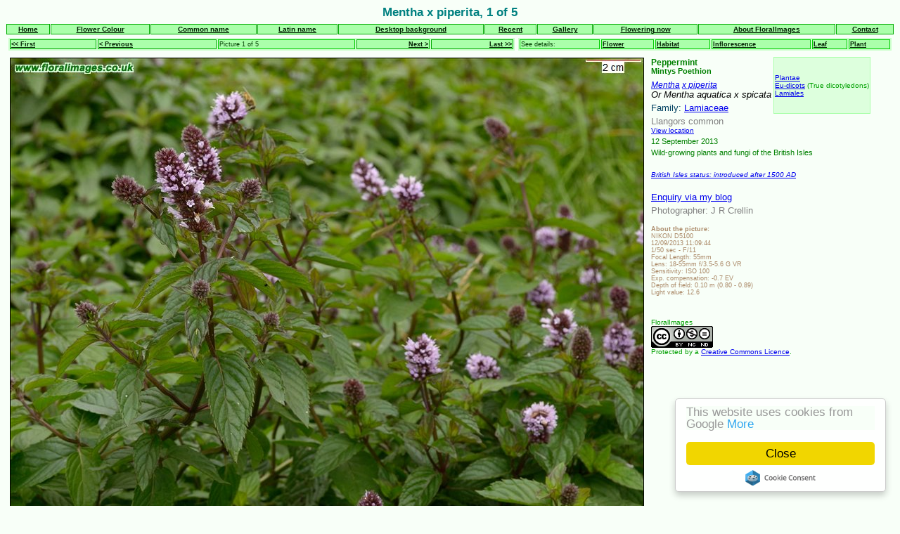

--- FILE ---
content_type: text/html
request_url: http://floralimages.co.uk/page.php?taxon=mentha_x_piperita,1
body_size: 7591
content:
<!DOCTYPE HTML PUBLIC "-//W3C//DTD HTML 4.01 Transitional//EN" "https://www.w3.org/TR/html4/loose.dtd">
<html>
<head>
<meta http-equiv="Content-Language" content="en-gb">
<meta http-equiv="Content-Type" content="text/html; charset=windows-1252">
<title>Mentha x piperita, picture 1 of 5</title>
<meta name="Keywords" content="photo image picture botany botanical mentha piperita peppermint neophyte inflorescence flower plant mintys poethion wild">
<meta name="Description" content="Mentha x piperita, or Peppermint  Mintys Poethion , showing inflorescence, flower, plant. Picture number 1">
<script type="text/javascript">
var pic=["34ec","34ee","34ed","34ea","34eb"];
var picalt=["Mentha x piperita","=0","=0","=0","=0"];
var pictitle=["Mentha x piperita, Peppermint (neophyte)","=0","=0","=0","=0"];
var code=["w","w","w","q","q"];
var statuses=["<a href=\"about.htm#nativeetc\">British Isles status: introduced after 1500 AD<\/a>","=0","=0","=0","=0"];
var phot=["J R Crellin","=0","=0","=0","=0"];
var photlink=["","","","",""];
var sdate=["12 September 2013","=0","=0","=0","=0"];
var info=["Llangors common<br \/><a href=\"php\/fimap2.php?LINK=0xg9n03vjhngv2xs1xjLbln9huaqb5aqb0g0l2g9uajKbxunjm23aqbomvvmn\"><font size=\"1\">View location<\/font><\/a>","=0","=0","=0","=0"];
var groups=["<a href=\"b_wild13.htm\">Wild plants<\/a>; <a href=\"b_pink03.htm\">Pink<\/a>; <a href=\"b_neophyte02.htm\">Intr. after 1500<\/a>; <a href=\"b_lamiaceae.htm\">Dead-nettle family<\/a>; <a href=\"b_brecs07.htm\">Breconshire<\/a>; <a href=\"b_plant13.htm\">Plant<\/a>; <a href=\"b_flowering17.htm\">Flowering plants<\/a>; <a href=\"b_eu-dicots13.htm\">Eu-dicots<\/a>; <a href=\"b_lamiales01.htm\">Lamiales<\/a>; <a href=\"b_plantae20.htm\">The plant kingdom<\/a>; <a href=\"b_mentha.htm\">Mentha<\/a>; <a href=\"b_bbnp05.htm\">Brecon Beacons National Park<\/a>; <a href=\"b_flower14.htm\">Flower<\/a>; <a href=\"b_inflorescence08.htm\">Inflorescence<\/a>","<a href=\"b_wild13.htm\">Wild plants<\/a>; <a href=\"b_purple01.htm\">Purple<\/a>; <a href=\"b_neophyte02.htm\">Intr. after 1500<\/a>; <a href=\"b_lamiaceae.htm\">Dead-nettle family<\/a>; <a href=\"b_brecs07.htm\">Breconshire<\/a>; <a href=\"b_leaf09.htm\">Leaf<\/a>; <a href=\"b_flowering17.htm\">Flowering plants<\/a>; <a href=\"b_eu-dicots13.htm\">Eu-dicots<\/a>; <a href=\"b_lamiales01.htm\">Lamiales<\/a>; <a href=\"b_plantae20.htm\">The plant kingdom<\/a>; <a href=\"b_mentha.htm\">Mentha<\/a>; <a href=\"b_bbnp05.htm\">Brecon Beacons National Park<\/a>; <a href=\"b_flower14.htm\">Flower<\/a>; <a href=\"b_inflorescence08.htm\">Inflorescence<\/a>","<a href=\"b_wild13.htm\">Wild plants<\/a>; <a href=\"b_neophyte02.htm\">Intr. after 1500<\/a>; <a href=\"b_lamiaceae.htm\">Dead-nettle family<\/a>; <a href=\"b_brecs07.htm\">Breconshire<\/a>; <a href=\"b_flowering17.htm\">Flowering plants<\/a>; <a href=\"b_eu-dicots13.htm\">Eu-dicots<\/a>; <a href=\"b_lamiales01.htm\">Lamiales<\/a>; <a href=\"b_plantae20.htm\">The plant kingdom<\/a>; <a href=\"b_mentha.htm\">Mentha<\/a>; <a href=\"b_bbnp05.htm\">Brecon Beacons National Park<\/a>; <a href=\"b_inflorescence08.htm\">Inflorescence<\/a>; <a href=\"b_flower14.htm\">Flower<\/a>","<a href=\"b_wild13.htm\">Wild plants<\/a>; <a href=\"b_neophyte02.htm\">Intr. after 1500<\/a>; <a href=\"b_lamiaceae.htm\">Dead-nettle family<\/a>; <a href=\"b_brecs07.htm\">Breconshire<\/a>; <a href=\"b_flowering17.htm\">Flowering plants<\/a>; <a href=\"b_eu-dicots13.htm\">Eu-dicots<\/a>; <a href=\"b_lamiales01.htm\">Lamiales<\/a>; <a href=\"b_plantae20.htm\">The plant kingdom<\/a>; <a href=\"b_mentha.htm\">Mentha<\/a>; <a href=\"b_bbnp05.htm\">Brecon Beacons National Park<\/a>; <a href=\"b_habitat07.htm\">Habitat<\/a>","<a href=\"b_wild13.htm\">Wild plants<\/a>; <a href=\"b_neophyte02.htm\">Intr. after 1500<\/a>; <a href=\"b_lamiaceae.htm\">Dead-nettle family<\/a>; <a href=\"b_brecs07.htm\">Breconshire<\/a>; <a href=\"b_flowering17.htm\">Flowering plants<\/a>; <a href=\"b_eu-dicots13.htm\">Eu-dicots<\/a>; <a href=\"b_lamiales01.htm\">Lamiales<\/a>; <a href=\"b_plantae20.htm\">The plant kingdom<\/a>; <a href=\"b_mentha.htm\">Mentha<\/a>; <a href=\"b_bbnp05.htm\">Brecon Beacons National Park<\/a>; <a href=\"b_leaf09.htm\">Leaf<\/a>"];
var enq=["bvln9hut5t0g0l2g9utanmbloagbf0jaj9ssj120jxn0m3jLbln9huaqb5aqb0g0l2g9uajn1xvjv2s9jbukajsjs","bvln9hut5t0g0l2g9utanmbllagbf0jaj0s1j120jxn00sjLbln9huaqb5aqb0g0l2g9uajnxsvjmxn1jbukajsjs","bvln9hut5t0g0l2g9utanmblpagbf0jaj0s1j120jxn0m9jLbln9huaqb5aqb0g0l2g9uajx0nnjvsmmjb3pajsjs","bvln9hut5t0g0l2g9utanmbluagbf0jaj9ssj091jxn0m1jLbln9huaqb5aqb0g0l2g9uajm9v3jnv1mjb3pajsjs","bvln9hut5t0g0l2g9utanmbliagbf0jaj0s1j120jxn0m2jLbln9huaqb5aqb0g0l2g9uajv2s9jn1xvjb3pajsjs"];
var alamy=[1,1,0,0,0];
var warn=["&nbsp;","=0","=0","=0","=0"];
var sect=["Wild-growing plants and fungi of the British Isles","=0","=0","=0","=0"];
var cam=["NIKON D5100<br \/>12/09/2013 11:09:44<br \/>1/50 sec - F/11<br \/>Focal Length: 55mm<br \/>Lens: 18-55mm f/3.5-5.6 G VR<br \/>Sensitivity: ISO 100<br \/>Exp. compensation: -0.7 EV<br \/>Depth of field: 0.10 m (0.80 - 0.89)<br \/>Light value: 12.6<br \/>","NIKON D5100<br \/>12/09/2013 11:10:08<br \/>1/50 sec - F/10<br \/>Focal Length: 55mm<br \/>Lens: 18-55mm f/3.5-5.6 G VR<br \/>Sensitivity: ISO 100<br \/>Exp. compensation: -0.7 EV<br \/>Depth of field: 0.01 m (0.35 - 0.36)<br \/>Light value: 12.3<br \/>","NIKON D5100<br \/>12/09/2013 11:10:41<br \/>1/50 sec - F/11<br \/>Focal Length: 55mm<br \/>Lens: 18-55mm f/3.5-5.6 G VR<br \/>Sensitivity: ISO 100<br \/>Exp. compensation: -0.7 EV<br \/>Depth of field: 0.01 m (0.28 - 0.29)<br \/>Light value: 12.6<br \/>","NIKON D5100<br \/>12/09/2013 11:10:54<br \/>1/50 sec - F/11<br \/>Focal Length: 20mm<br \/>Lens: 18-55mm f/3.5-5.6 G VR<br \/>Sensitivity: ISO 100<br \/>Exp. compensation: -0.7 EV<br \/>Depth of field: inf (1.01 m - inf)<br \/>Light value: 12.6<br \/>","NIKON D5100<br \/>12/09/2013 11:10:28<br \/>1/50 sec - F/11<br \/>Focal Length: 55mm<br \/>Lens: 18-55mm f/3.5-5.6 G VR<br \/>Sensitivity: ISO 100<br \/>Exp. compensation: 0.3 EV<br \/>Depth of field: 0.01 m (0.31 - 0.32)<br \/>Light value: 12.6<br \/>"];
var parts=["inflorescence, flower, plant","inflorescence, flower, leaf","flower, inflorescence","habitat, plant","leaf"];
var links=["2,Flower,4,Habitat,2,Inflorescence,2,Leaf,4,Plant","3,Flower,4,Habitat,3,Inflorescence,5,Leaf,4,Plant","1,Flower,4,Habitat,1,Inflorescence,5,Leaf,4,Plant","1,Flower,4,&nbsp;&nbsp;&nbsp;&nbsp;&nbsp;,1,Inflorescence,5,Leaf,1,Plant","1,Flower,4,Habitat,1,Inflorescence,2,Leaf,1,Plant"];
var vlinks=["0,","0,","0,","0,","0,"];
var wlgenus=[1,1,1,1,1];
var wlspecies=[0,0,0,0,0];
var subspecies=["","","","",""];
var subspeciesstace2=["","","","",""];
var svar=["","","","",""];
var svarstace2=["","","","",""];
var sform=["","","","",""];
var common=["Peppermint<br \/><p lang=\"cy\">Mintys Poethion<\/p>","=0","=0","=0","=0"];
var copyright=["f","f","f","f","f"];
var picmax=5;
var videos=["","","","",""];
var startpic=1;
var picbase='m/mentha_x_piperita_';
var currpic=1;
var picref;
var s;
var link = new Array();
var vlink = new Array();
var nlinks=5;
var nvars=0;
var thetitle='Mentha x piperita';
var altstatus='Or';
var videoactive='False';
var videostring;
var IntervalID;
var piccount=51;
var thescript;

function get_count()
{
  //alert("Q");
  if (piccount>0)
  {
  	document.getElementById('pcount').innerHTML = "View count = " + piccount;
    clearInterval(IntervalID);
    
  }
}

function IsNumeric(sText)

{
   var ValidChars = "0123456789.";
   var IsNumber=true;
   var Char;
   for (i = 0; i < sText.length && IsNumber == true; i++) 
      { 
      Char = sText.charAt(i); 
      if (ValidChars.indexOf(Char) == -1) 
         {
         IsNumber = false;
         }
      }
   return IsNumber;
}


function gettext(thearray,picno)
{
	var inf;
	inf=thearray[picno-1];
	if (inf.charAt(0)=="=")
	{
		inf=thearray[inf.slice(1)];
	}
	return inf;
}

function nics(t)
{
n=s.indexOf(t);
if (n>=0)
{
ss=s.slice(0,n);
s=s.slice(n+1);
return ss;
}
else
{
ss=s;
s="";
return ss;
}
}

function pbrowse(inc)
{
	if (inc==-2)
	{
		currpic=1;
	}
	else if (inc==2)
	{
		currpic=picmax;
	}
	else if (inc==0)
	{
		currpic=startpic;
	}
    else if (inc==1)
    {
    	currpic=currpic+1;
    }
	else
	{
		currpic=currpic-1;
	}
	if (currpic>picmax)
	{
		currpic=picmax;
	}
	if (currpic<1)
	{
		currpic=1;
	}
	pgo(inc);
}

function pgo(cflag)
{
	var tstring;
	if (videoactive == "True")
    {
      videostring=gettext(videos,currpic);
	  if (videostring != "")
      {
        picref=document.getElementById("vplay");
        picref.innerHTML="Play Video";
        picref=document.getElementById("vstop");
        picref.innerHTML="Exit Video";
        picref=document.getElementById("videonotice");
        picref.innerHTML="This is a video, click to play";
      }
      else
      {
        picref=document.getElementById("vplay");
        picref.innerHTML="";
        picref=document.getElementById("vstop");
        picref.innerHTML="";
        picref=document.getElementById("videonotice");
        picref.innerHTML="";
      }
    } 

	picref=document.getElementById("pic");
	picref.src="images/" + picbase + pic[currpic-1] + ".jpg"
	picref.alt=gettext(picalt,currpic);
	picref.title=gettext(pictitle,currpic);
	picref=document.getElementById("pno");
	picref.innerHTML="Picture " + currpic + " of " + picmax;
	picref=document.getElementById("id");
	picref.innerHTML=parseInt(pic[currpic-1],16);
  inf=gettext(phot,currpic);
  if (photlink[currpic-1] != "")
  {
  	inf='<a href="' + gettext(photlink,currpic) + '">' + inf + '<\/a>';
  }
	picref=document.getElementById("phot");
	picref.innerHTML=inf;
	picref=document.getElementById("cr");
  inf=gettext(sdate,currpic);
	picref.innerHTML=gettext(phot,currpic) + " " + inf.slice(inf.length-5);
	picref=document.getElementById("info");
	picref.innerHTML=gettext(info,currpic);
	picref=document.getElementById("groups");
	picref.innerHTML=gettext(groups,currpic);
  inf='<a href="https://floralimages.blogspot.com/">Enquiry via my blog<\/a>';
  picref=document.getElementById("enq");
  picref.innerHTML=inf;
  inf="&nbsp;";
  if (alamy[currpic-1]==1)
	{
		inf='<a target="_blank" href="https://www.alamy.com/stock-photography/F51949C4-89FD-45DA-B02E-74935EA920DC/mentha%20x%20piperita/7/0/0/1/floralimages.html">Buy picture at Alamy<\/a>';
    }
  if (alamy[currpic-1]==9)
    {
        inf="Not for sale";
    }

	picref=document.getElementById("alamy");
	picref.innerHTML=inf;
	picref=document.getElementById("sdate");
	picref.innerHTML=gettext(sdate,currpic);
	picref=document.getElementById("warn");
	picref.innerHTML=gettext(warn,currpic);
	picref=document.getElementById("sect");
	picref.innerHTML=gettext(sect,currpic);
	picref=document.getElementById("status");
	picref.innerHTML=gettext(statuses,currpic);
	picref=document.getElementById("cam");
	picref.innerHTML=gettext(cam,currpic);
	picref=document.getElementById("parts");
	picref.innerHTML=gettext(parts,currpic);
	textgenus="Mentha";
	textspecies="x piperita";
    textgenusstace2="";
	textspeciesstace2="";
	textaltg="Mentha";
	textalts="aquatica x spicata";
    if (textspecies.indexOf(" x ")>-1)
    {
    	hybrid=true;
        alttext="Or ";
    }
    else
    {
    	hybrid=false;
        if (altstatus.indexOf("Was")>-1)
        {
        	alttext="Was known as ";
        }
        else if (altstatus.indexOf("Or")>-1)
        {
        	alttext="Or ";
        }
        else
        {
        	alttext="Was ";
        }
       
    }
	//if (wlgenus[currpic-1])
	//{
		textlatin='<a href="https://en.wikipedia.org/wiki/' + textgenus + '" title="Information about this genus">' + textgenus + '<\/a>';
	//}
	//else
	//{
	//	textlatin=textgenus;
	//}
	if (wlspecies[currpic-1])
	{
		textlatin=textlatin + ' ' + '<a href="info/epithets_' +  textspecies.slice(0,1).toLowerCase()  + '.html#' + textspecies + '" title="What does this mean ?">' + textspecies + '<\/a>';
	}
	else
	{
		textlatin=textlatin + ' <a href="https://en.wikipedia.org/wiki/' + textgenus + '_' + textspecies + '" title="Information about this species">' + textspecies  + '<\/a>';
	}
	
	if (subspecies[currpic-1] != "")
	{
		textlatin=textlatin + " subsp. " + gettext(subspecies,currpic);
	}
	if (svar[currpic-1] != "")
	{
    	tstring=gettext(svar,currpic);
		if (tstring.substr(0,5)=="forma" || tstring.substr(0,1)=="(")
        {
        	textlatin=textlatin + " " + gettext(svar,currpic);
        }
        else
        {
        	textlatin=textlatin + " var. " + gettext(svar,currpic);
        }
	}
	if (sform[currpic-1] != "")
	{
		textlatin=textlatin + " " + gettext(sform,currpic);
	}
	
    if (textgenusstace2 != "" || textspeciesstace2 != "")
	{
		textlatin=textlatin + "<br /><font size='-1'>(";
		if (textgenusstace2 != "")
		{
			textlatin=textlatin + textgenusstace2;
		}
		else
		{
			textlatin=textlatin + textgenus;
		}
		if (textspeciesstace2 != "")
		{
			textlatin=textlatin + " " + textspeciesstace2;
		}
		else
		{
			textlatin=textlatin + " " + textspecies;
		}
        
        if (subspeciesstace2[currpic-1] != "")
        {
            textlatin=textlatin + " subsp. " + gettext(subspeciesstace2,currpic);
        }
        if (svarstace2[currpic-1] != "")
        {
            textlatin=textlatin + " var. " + gettext(svarstace2,currpic);
        }
        
        textlatin=textlatin + ")<\/font>";
	}
    
	if (textaltg != "" || textalts != "")
	{
		textlatin=textlatin + "<br /><font size='-1'>" + alttext;
		if (textaltg != "")
		{
			textlatin=textlatin + textaltg;
		}
		else
		{
			textlatin=textlatin + textgenus;
		}
		if (textalts != "")
		{
			textlatin=textlatin + " " + textalts;
		}
		else
		{
			textlatin=textlatin + " " + textspecies;
		}
        textlatin=textlatin + "<\/font>";
	}
	
	picref=document.getElementById("latin");
	picref.innerHTML=textlatin;
	picref=document.getElementById("common");
	picref.innerHTML=gettext(common,currpic);;
	inf=copyright[currpic-1];
	if (inf=="f")
	{
		inf='FloralImages<br /><a rel="license" href="https://creativecommons.org/licenses/by-nc-nd/3.0/"> <img alt="Creative Commons License" style="border-width:0" src="https://i.creativecommons.org/l/by-nc-nd/3.0/88x31.png"/><\/a><br/>Protected by a <a rel="license" href="https://creativecommons.org/licenses/by-nc-nd/3.0/">Creative Commons Licence<\/a>.';
	}
	picref=document.getElementById("copyright");
	picref.innerHTML=inf;
  
	s=links[currpic-1];
	nn=0;
	while (s.length>0)
	{	
		link[nn]=nics(",");
		st=nics(",");
		x="m";
		x=x+nn;
		picref=document.getElementById(x);
   	if (picref != null) {
    	picref.innerHTML=st;
		}	
		nn+=1;
	}
	s=vlinks[currpic-1];
	nn=0;
	while (s.length>0)
	{	
		vlink[nn]=nics(",");
		st=nics(",");
		x="v";
		x=x+nn;
		picref=document.getElementById(x);
    if (picref != null) {
    	picref.innerHTML=st;
		}	
		nn+=1;
	}
  inf=thetitle + ", " + currpic + " of " + picmax;
  picref=document.getElementById("tit");
  picref.innerHTML=inf;
    
 
  if (cflag != 0)
  
  {
  	piccount=-1;
    thescript = document.createElement('script');  // Create an element 
    thescript.src = "/cgi-bin/counters/unipic2.pl?name=m_" + pic[currpic-1] + "&amp;trackip=8&amp;pos=1&amp;code=" + code[currpic-1];
    thescript.type = "text/javascript";
    //// Now add the script element in the head section which automatically updates the value
    document.getElementsByTagName('head')[0].appendChild(thescript);
    
    //// Do as you will with the value;
  	IntervalID = setInterval("get_count()", 500);
  	//alert(IntervalID);
    
    //// Now get rid of the element so as not to create multiple iterations  
    document.getElementsByTagName('head')[0].removeChild(thescript);
  }
 
    
}

function pgoto(m)
{
currpic=m;
pgo(-1);
}

function plink(m)
{
currpic=link[m];
pgo(-1);
}

function pvlink(m)
{
  if (IsNumeric(vlink[m]))
  {
    currpic=vlink[m];
    pgo(-1);
  }
  else
  {
  	window.location="page.php?taxon=" + vlink[m] + ",1";
  }
}

</script>
<meta name="ROBOTS" content="INDEX, FOLLOW">
<link rel="stylesheet" href="fi2010.css">


<!-- Begin Cookie Consent plugin by Silktide - https://silktide.com/cookieconsent -->
<script type="text/javascript">
    window.cookieconsent_options = {"message":"This website uses cookies from Google","dismiss":"Close","learnMore":"More","link":"https://www.google.com/policies/technologies/cookies/","theme":"light-floating"};
</script>

<script type="text/javascript" src="//cdnjs.cloudflare.com/ajax/libs/cookieconsent2/1.0.10/cookieconsent.min.js"></script>
<!-- End Cookie Consent plugin -->


</head>

<body>



<h1 style="text-align: center" id="tit">Mentha x piperita, 1 of 5</h1>
<!-- Menu table -->

<table width="100%" cellspacing="1">
  <tr>
    <td class="topmenu"><a class="buttons" href="default.php">Home</a></td>
    <td class="topmenu"><a class="buttons" href="browse_col.htm">Flower Colour</a></td>
    <td class="topmenu"><a class="buttons" href="index_2.php">Common name</a></td>
    <td class="topmenu"><a class="buttons" href="index_1.php">Latin name</a></td>
    <td class="topmenu"><a class="buttons" href="wallpaper3.htm">Desktop background</a></td>
    <td class="topmenu"><a class="buttons" href="recent2.htm">Recent</a></td>
    <td class="topmenu"><a class="buttons" href="gallery.php">Gallery</a></td>
    <td class="topmenu"><a class="buttons" href="flnow.php?start=1">Flowering now</a></td>
    <td class="topmenu"><a class="buttons" href="about.htm">About FloralImages</a></td>
    <td class="topmenu"><a class="buttons" href="contact/contact2.htm">Contact</a></td>
  </tr>
</table>
<!-- The nav buttons and links -->
<table width="100%" border="0" cellspacing="3">
  <tr>
    <td width="720" align="left">
      <table width="720" class=indexlinks>
        <tr>
          <td class="browsemenu"><a class="buttons" href='javascript:pbrowse(-2)'>&lt;&lt; First</a></td>
          <td class="browsemenu"><a class="buttons" href='javascript:pbrowse(-1)'>&lt; Previous</a></td>
          <td class="browsemenustatic" id="pno">Picture number 1</td>
          <td align="right" class="browsemenu"><a class="buttons" href='javascript:pbrowse(1)'>Next &gt;</a></td>
          <td align="right" class="browsemenu"><a class="buttons" href='javascript:pbrowse(2)'>Last &gt;&gt;</a></td>
        </tr>
      </table>
    </td>
    <td align="left">
      <table width="100%" class=indexlinks>
        <tr>
                    <td class="linkmenustatic">See details: </td>
          <td class="linkmenu"><a class="buttons" href='javascript:plink(0)' id="m0">Flower</a></td><td class="linkmenu"><a class="buttons" href='javascript:plink(1)' id="m1">Habitat</a></td><td class="linkmenu"><a class="buttons" href='javascript:plink(2)' id="m2">Inflorescence</a></td><td class="linkmenu"><a class="buttons" href='javascript:plink(3)' id="m3">Leaf</a></td><td class="linkmenu"><a class="buttons" href='javascript:plink(4)' id="m4">Plant</a></td>                </tr>
      </table>
    </td>
  </tr>
</table>
<!-- new table layout -->
<table width="100%">
	<tr>
  	<!-- The picture -->
    <td width="900" valign="top"><table>
      <tr valign="top">
        <td width="900" align="center" valign="top" colspan=4 id="container">              <img border="1" id="pic" valign="top" src="images/m/mentha_x_piperita_34ec.jpg" alt="Mentha x piperita" title="Mentha x piperita, Peppermint (neophyte)">
                      </td>
      </tr>
      <tr>
        <td class=piccount>This picture shows: <span id="parts">inflorescence, flower, plant</span></td>
        <td colspan=2 class=piccount>&nbsp;</td>
        <td class=enquirealamy id="alamy"><a target="_blank" href="https://www.alamy.com/stock-photography/F51949C4-89FD-45DA-B02E-74935EA920DC/mentha%20x%20piperita/7/0/0/1/floralimages.html">Buy picture at Alamy</a></td>
      </tr>
      <tr>
        <td class=piccount id="pcount">View count =
          <!-- This will count first access only from now on -->
            <script type="text/javascript">
              document.open;
            </script>
            <script type="text/javascript" src="/cgi-bin/counters/unipic.pl?name=m_34ec&amp;trackip=8&amp;pos=1&amp;code=w">
            </script>        </td>
        <td colspan=2 class=copyright>Image ID = <span id="id">13548</span></td>
        <td class=copyright>&copy; <span id="cr">J R Crellin 2013</span></td>
      </tr>
      <tr>
                <td class="linkmenustatic">&nbsp;</td>
                <td class="browsemenu" id=vplay>&nbsp;</td>
        <td class="browsemenu" id=vstop>&nbsp;</td>
                <td class="linkmenu" align="right"><a class="buttons" href="page.php?taxon=mentha_x_piperita,2">Next</a> </td>
              </tr>
    </table></td>
    <!-- The main data -->
    <td valign="top">
      <table>
      	<tr>
        	<td><h3 id="common">Peppermint<br /><p lang="cy">Mintys Poethion</p></h3></td>
          <td rowspan="3" align="left" class=fibox id="copyright2"><a href="https://en.wikipedia.org/wiki/Plantae" title="Information about this kingdom">Plantae</a>              <br />
            <a href="https://en.wikipedia.org/wiki/Eudicots" title="Information about this informal class">Eu-dicots</a> (True dicotyledons)              <br />
	          <a href="https://en.wikipedia.org/wiki/Lamiales" title="Information about this order">Lamiales</a>          </td>
      	</tr>
        <tr>
        	<!-- no wikilinks in this explicit code - but that is better anyway for Google ? -->
          <td class=latinlink id="latin">
					Mentha x piperita<br />Or Mentha aquatica x spicata          </td>
        </tr>
        <tr>
        	<td class=fam>Family: <a href="https://en.wikipedia.org/wiki/Lamiaceae" title="Information about this family">Lamiaceae</a></td>
        </tr>
        <tr>
        	<td colspan="2" class=info id="info">Llangors common<br /><a href="php/fimap2.php?LINK=0xg9n03vjhngv2xs1xjLbln9huaqb5aqb0g0l2g9uajKbxunjm23aqbomvvmn"><font size="1">View location</font></a></td>
        </tr>
        <tr>
        	<td colspan="2" class=pdate id="sdate">12 September 2013</td>
        </tr>
        <tr>
        	<td colspan="2" class=section><span id="sect">Category: Wild-growing plants and fungi of the British Isles</span></td>
        </tr>
        <tr>
          <td colspan="2" id="warn">&nbsp;</td>
        </tr>
        <tr>
          <td colspan="2" class=status id="status"><a href="about.htm#nativeetc">British Isles status: introduced after 1500 AD</a></td>
        </tr>
        <tr>
          <td colspan="2" class=photog><br /><span id="enq"><br /><a href="php/fb.php?LINK=bvln9hut5t0g0l2g9utanmbloagbf0jaj9ssj120jxn0m3jLbln9huaqb5aqb0g0l2g9uajn1xvjv2s9jbukajsjs">Enquiry / feedback</a></span></td>
        </tr>
        <tr>
          <td colspan="2" class=photog>
            Photographer: 
            <span id="phot">
						J R Crellin            </span>          </td>
        </tr>
        
        <tr>
          <td colspan="2" class=camdata><br/><b>About the picture:</b><br/><span id="cam">NIKON D5100<br />12/09/2013 11:09:44<br />1/50 sec - F/11<br />Focal Length: 55mm<br />Lens: 18-55mm f/3.5-5.6 G VR<br />Sensitivity: ISO 100<br />Exp. compensation: -0.7 EV<br />Depth of field: 0.10 m (0.80 - 0.89)<br />Light value: 12.6<br /></span></td>
        </tr>
        <tr>
          <td colspan="2"><br/><!-- Place this tag where you want the +1 button to render -->
            <g:plusone size="medium"></g:plusone><br/></td>
        </tr>
        <tr>
        	<td align="left" class=fi id="copyright" colspan="2">
					FloralImages<br /><a rel="license" href="https://creativecommons.org/licenses/by-nc-nd/3.0/"> <img alt="Creative Commons License" style="border-width:0" src="https://i.creativecommons.org/l/by-nc-nd/3.0/88x31.png"/></a><br/>Protected by a <a rel="license" href="https://creativecommons.org/licenses/by-nc-nd/3.0/">Creative Commons Licence</a>.          </td>
        </tr>
      </table>    </td>
  </tr>
</table>

<table>
<tr>
  <td colspan=2>
   <p class=groups align="center"><a href="https://bit.ly/jrcalamy">My portfolio at Alamy</a>
   </p>
   <p class=groups>See more of these categories: 
        <span id="groups"><a href="b_wild13.htm">Wild plants</a>; <a href="b_pink03.htm">Pink</a>; <a href="b_neophyte02.htm">Intr. after 1500</a>; <a href="b_lamiaceae.htm">Dead-nettle family</a>; <a href="b_brecs07.htm">Breconshire</a>; <a href="b_plant13.htm">Plant</a>; <a href="b_flowering17.htm">Flowering plants</a>; <a href="b_eu-dicots13.htm">Eu-dicots</a>; <a href="b_lamiales01.htm">Lamiales</a>; <a href="b_plantae20.htm">The plant kingdom</a>; <a href="b_mentha.htm">Mentha</a>; <a href="b_bbnp05.htm">Brecon Beacons National Park</a>; <a href="b_flower14.htm">Flower</a>; <a href="b_inflorescence08.htm">Inflorescence</a></span></p>          </td>
</tr>

</table>
   

    
<!-- Our set up code -->
<script type="text/javascript">
pbrowse(0);
</script>
<!-- StatCounter Code -->
<!-- Default Statcounter code for FloralImages
http://www.floralimages.co.uk -->
<script type="text/javascript">
var sc_project=2207403; 
var sc_invisible=1; 
var sc_security="ea857a28"; 
var sc_text=2; 
var scJsHost = "https://";
document.write("<sc"+"ript type='text/javascript' src='" +
scJsHost+
"statcounter.com/counter/counter.js'></"+"script>");
</script>
<noscript><div class="statcounter"><a title="Web Analytics"
href="https://statcounter.com/" target="_blank"><img
class="statcounter"
src="https://c.statcounter.com/2207403/0/ea857a28/0/"
alt="Web Analytics"
referrerPolicy="no-referrer-when-downgrade"></a></div></noscript>
<!-- End of Statcounter Code -->

<script src="js/hammer.js"></script>

<script>
var myElement = document.getElementById('container');

// create a simple instance
// by default, it only adds horizontal recognizers
var mc = new Hammer(myElement);

// listen to events...
mc.on("panleft panright", function(ev) {
		if (ev.type=="panleft"){
			pbrowse(1);
			}
		else
			{
			pbrowse(-1);
			}
		mc.stop();
});
</script>

<!-- Google tag (gtag.js) -->
<script async src="https://www.googletagmanager.com/gtag/js?id=G-M4KT5LHM79"></script>
<script>
  window.dataLayer = window.dataLayer || [];
  function gtag(){dataLayer.push(arguments);}
  gtag('js', new Date());

  gtag('config', 'G-M4KT5LHM79');
</script>

</body>
</html>


--- FILE ---
content_type: text/html
request_url: http://floralimages.co.uk/cgi-bin/counters/unipic.pl?name=m_34ec&trackip=8&pos=1&code=w
body_size: 41
content:
document.write('33');